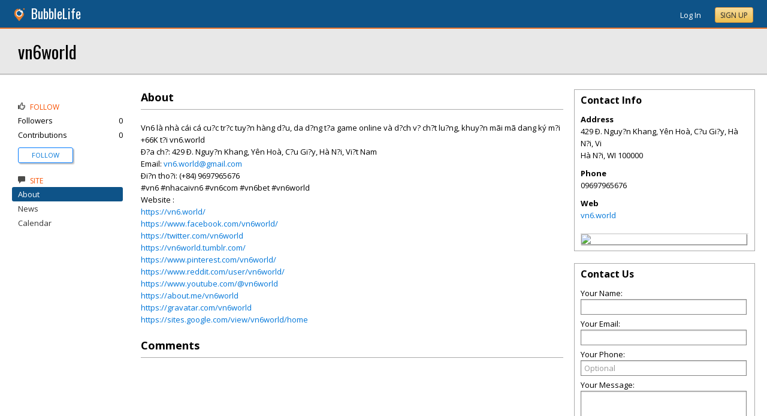

--- FILE ---
content_type: text/html; charset=utf-8
request_url: https://aurora.bubblelife.com/community/vn6world/tab/About
body_size: 61316
content:


<!DOCTYPE html PUBLIC "-//W3C//DTD XHTML 1.0 Transitional//EN" "http://www.w3.org/TR/xhtml1/DTD/xhtml1-transitional.dtd">
<!--[if lt IE 7 ]><html class="ie ie6 ieLt7 ieLt8 ieLt9" lang="en" xmlns="http://www.w3.org/1999/xhtml"><![endif]-->
<!--[if IE 7 ]><html class="ie ie7 ieLt8 ieLt9" lang="en" xmlns="http://www.w3.org/1999/xhtml"><![endif]-->
<!--[if IE 8 ]><html class="ie ie8 ieLt9" lang="en" xmlns="http://www.w3.org/1999/xhtml"><![endif]-->
<!--[if (gte IE 9)]><html class="ie" lang="en" xmlns="http://www.w3.org/1999/xhtml"><![endif]-->
<!--[if !(IE)]><html lang="en" xmlns="http://www.w3.org/1999/xhtml"><![endif]-->
<head id="ctl00_Head1"><script type="text/javascript">window.NREUM||(NREUM={});NREUM.info = {"beacon":"bam.nr-data.net","errorBeacon":"bam.nr-data.net","licenseKey":"127d25f2a5","applicationID":"1993529","transactionName":"NQFbYkVYDUdYUE1bVgxLeGVnFgdRX1JMXk1MBUpGTw==","queueTime":0,"applicationTime":221,"ttGuid":"199D7811F0EECCB0","agent":""}</script><script type="text/javascript">(window.NREUM||(NREUM={})).init={ajax:{deny_list:["bam.nr-data.net"]},feature_flags:["soft_nav"]};(window.NREUM||(NREUM={})).loader_config={licenseKey:"127d25f2a5",applicationID:"1993529",browserID:"1993540"};window.NREUM||(NREUM={}),__nr_require=function(t,e,n){function r(n){if(!e[n]){var i=e[n]={exports:{}};t[n][0].call(i.exports,function(e){var i=t[n][1][e];return r(i||e)},i,i.exports)}return e[n].exports}if("function"==typeof __nr_require)return __nr_require;for(var i=0;i<n.length;i++)r(n[i]);return r}({1:[function(t,e,n){function r(){}function i(t,e,n,r){return function(){return s.recordSupportability("API/"+e+"/called"),o(t+e,[u.now()].concat(c(arguments)),n?null:this,r),n?void 0:this}}var o=t("handle"),a=t(9),c=t(10),f=t("ee").get("tracer"),u=t("loader"),s=t(4),d=NREUM;"undefined"==typeof window.newrelic&&(newrelic=d);var p=["setPageViewName","setCustomAttribute","setErrorHandler","finished","addToTrace","inlineHit","addRelease"],l="api-",v=l+"ixn-";a(p,function(t,e){d[e]=i(l,e,!0,"api")}),d.addPageAction=i(l,"addPageAction",!0),d.setCurrentRouteName=i(l,"routeName",!0),e.exports=newrelic,d.interaction=function(){return(new r).get()};var m=r.prototype={createTracer:function(t,e){var n={},r=this,i="function"==typeof e;return o(v+"tracer",[u.now(),t,n],r),function(){if(f.emit((i?"":"no-")+"fn-start",[u.now(),r,i],n),i)try{return e.apply(this,arguments)}catch(t){throw f.emit("fn-err",[arguments,this,t],n),t}finally{f.emit("fn-end",[u.now()],n)}}}};a("actionText,setName,setAttribute,save,ignore,onEnd,getContext,end,get".split(","),function(t,e){m[e]=i(v,e)}),newrelic.noticeError=function(t,e){"string"==typeof t&&(t=new Error(t)),s.recordSupportability("API/noticeError/called"),o("err",[t,u.now(),!1,e])}},{}],2:[function(t,e,n){function r(t){if(NREUM.init){for(var e=NREUM.init,n=t.split("."),r=0;r<n.length-1;r++)if(e=e[n[r]],"object"!=typeof e)return;return e=e[n[n.length-1]]}}e.exports={getConfiguration:r}},{}],3:[function(t,e,n){var r=!1;try{var i=Object.defineProperty({},"passive",{get:function(){r=!0}});window.addEventListener("testPassive",null,i),window.removeEventListener("testPassive",null,i)}catch(o){}e.exports=function(t){return r?{passive:!0,capture:!!t}:!!t}},{}],4:[function(t,e,n){function r(t,e){var n=[a,t,{name:t},e];return o("storeMetric",n,null,"api"),n}function i(t,e){var n=[c,t,{name:t},e];return o("storeEventMetrics",n,null,"api"),n}var o=t("handle"),a="sm",c="cm";e.exports={constants:{SUPPORTABILITY_METRIC:a,CUSTOM_METRIC:c},recordSupportability:r,recordCustom:i}},{}],5:[function(t,e,n){function r(){return c.exists&&performance.now?Math.round(performance.now()):(o=Math.max((new Date).getTime(),o))-a}function i(){return o}var o=(new Date).getTime(),a=o,c=t(11);e.exports=r,e.exports.offset=a,e.exports.getLastTimestamp=i},{}],6:[function(t,e,n){function r(t,e){var n=t.getEntries();n.forEach(function(t){"first-paint"===t.name?l("timing",["fp",Math.floor(t.startTime)]):"first-contentful-paint"===t.name&&l("timing",["fcp",Math.floor(t.startTime)])})}function i(t,e){var n=t.getEntries();if(n.length>0){var r=n[n.length-1];if(u&&u<r.startTime)return;var i=[r],o=a({});o&&i.push(o),l("lcp",i)}}function o(t){t.getEntries().forEach(function(t){t.hadRecentInput||l("cls",[t])})}function a(t){var e=navigator.connection||navigator.mozConnection||navigator.webkitConnection;if(e)return e.type&&(t["net-type"]=e.type),e.effectiveType&&(t["net-etype"]=e.effectiveType),e.rtt&&(t["net-rtt"]=e.rtt),e.downlink&&(t["net-dlink"]=e.downlink),t}function c(t){if(t instanceof y&&!w){var e=Math.round(t.timeStamp),n={type:t.type};a(n),e<=v.now()?n.fid=v.now()-e:e>v.offset&&e<=Date.now()?(e-=v.offset,n.fid=v.now()-e):e=v.now(),w=!0,l("timing",["fi",e,n])}}function f(t){"hidden"===t&&(u=v.now(),l("pageHide",[u]))}if(!("init"in NREUM&&"page_view_timing"in NREUM.init&&"enabled"in NREUM.init.page_view_timing&&NREUM.init.page_view_timing.enabled===!1)){var u,s,d,p,l=t("handle"),v=t("loader"),m=t(8),g=t(3),y=NREUM.o.EV;if("PerformanceObserver"in window&&"function"==typeof window.PerformanceObserver){s=new PerformanceObserver(r);try{s.observe({entryTypes:["paint"]})}catch(h){}d=new PerformanceObserver(i);try{d.observe({entryTypes:["largest-contentful-paint"]})}catch(h){}p=new PerformanceObserver(o);try{p.observe({type:"layout-shift",buffered:!0})}catch(h){}}if("addEventListener"in document){var w=!1,b=["click","keydown","mousedown","pointerdown","touchstart"];b.forEach(function(t){document.addEventListener(t,c,g(!1))})}m(f)}},{}],7:[function(t,e,n){function r(t,e){if(!i)return!1;if(t!==i)return!1;if(!e)return!0;if(!o)return!1;for(var n=o.split("."),r=e.split("."),a=0;a<r.length;a++)if(r[a]!==n[a])return!1;return!0}var i=null,o=null,a=/Version\/(\S+)\s+Safari/;if(navigator.userAgent){var c=navigator.userAgent,f=c.match(a);f&&c.indexOf("Chrome")===-1&&c.indexOf("Chromium")===-1&&(i="Safari",o=f[1])}e.exports={agent:i,version:o,match:r}},{}],8:[function(t,e,n){function r(t){function e(){t(c&&document[c]?document[c]:document[o]?"hidden":"visible")}"addEventListener"in document&&a&&document.addEventListener(a,e,i(!1))}var i=t(3);e.exports=r;var o,a,c;"undefined"!=typeof document.hidden?(o="hidden",a="visibilitychange",c="visibilityState"):"undefined"!=typeof document.msHidden?(o="msHidden",a="msvisibilitychange"):"undefined"!=typeof document.webkitHidden&&(o="webkitHidden",a="webkitvisibilitychange",c="webkitVisibilityState")},{}],9:[function(t,e,n){function r(t,e){var n=[],r="",o=0;for(r in t)i.call(t,r)&&(n[o]=e(r,t[r]),o+=1);return n}var i=Object.prototype.hasOwnProperty;e.exports=r},{}],10:[function(t,e,n){function r(t,e,n){e||(e=0),"undefined"==typeof n&&(n=t?t.length:0);for(var r=-1,i=n-e||0,o=Array(i<0?0:i);++r<i;)o[r]=t[e+r];return o}e.exports=r},{}],11:[function(t,e,n){e.exports={exists:"undefined"!=typeof window.performance&&window.performance.timing&&"undefined"!=typeof window.performance.timing.navigationStart}},{}],ee:[function(t,e,n){function r(){}function i(t){function e(t){return t&&t instanceof r?t:t?u(t,f,a):a()}function n(n,r,i,o,a){if(a!==!1&&(a=!0),!l.aborted||o){t&&a&&t(n,r,i);for(var c=e(i),f=m(n),u=f.length,s=0;s<u;s++)f[s].apply(c,r);var p=d[w[n]];return p&&p.push([b,n,r,c]),c}}function o(t,e){h[t]=m(t).concat(e)}function v(t,e){var n=h[t];if(n)for(var r=0;r<n.length;r++)n[r]===e&&n.splice(r,1)}function m(t){return h[t]||[]}function g(t){return p[t]=p[t]||i(n)}function y(t,e){l.aborted||s(t,function(t,n){e=e||"feature",w[n]=e,e in d||(d[e]=[])})}var h={},w={},b={on:o,addEventListener:o,removeEventListener:v,emit:n,get:g,listeners:m,context:e,buffer:y,abort:c,aborted:!1};return b}function o(t){return u(t,f,a)}function a(){return new r}function c(){(d.api||d.feature)&&(l.aborted=!0,d=l.backlog={})}var f="nr@context",u=t("gos"),s=t(9),d={},p={},l=e.exports=i();e.exports.getOrSetContext=o,l.backlog=d},{}],gos:[function(t,e,n){function r(t,e,n){if(i.call(t,e))return t[e];var r=n();if(Object.defineProperty&&Object.keys)try{return Object.defineProperty(t,e,{value:r,writable:!0,enumerable:!1}),r}catch(o){}return t[e]=r,r}var i=Object.prototype.hasOwnProperty;e.exports=r},{}],handle:[function(t,e,n){function r(t,e,n,r){i.buffer([t],r),i.emit(t,e,n)}var i=t("ee").get("handle");e.exports=r,r.ee=i},{}],id:[function(t,e,n){function r(t){var e=typeof t;return!t||"object"!==e&&"function"!==e?-1:t===window?0:a(t,o,function(){return i++})}var i=1,o="nr@id",a=t("gos");e.exports=r},{}],loader:[function(t,e,n){function r(){if(!M++){var t=T.info=NREUM.info,e=m.getElementsByTagName("script")[0];if(setTimeout(u.abort,3e4),!(t&&t.licenseKey&&t.applicationID&&e))return u.abort();f(x,function(e,n){t[e]||(t[e]=n)});var n=a();c("mark",["onload",n+T.offset],null,"api"),c("timing",["load",n]);var r=m.createElement("script");0===t.agent.indexOf("http://")||0===t.agent.indexOf("https://")?r.src=t.agent:r.src=l+"://"+t.agent,e.parentNode.insertBefore(r,e)}}function i(){"complete"===m.readyState&&o()}function o(){c("mark",["domContent",a()+T.offset],null,"api")}var a=t(5),c=t("handle"),f=t(9),u=t("ee"),s=t(7),d=t(2),p=t(3),l=d.getConfiguration("ssl")===!1?"http":"https",v=window,m=v.document,g="addEventListener",y="attachEvent",h=v.XMLHttpRequest,w=h&&h.prototype,b=!1;NREUM.o={ST:setTimeout,SI:v.setImmediate,CT:clearTimeout,XHR:h,REQ:v.Request,EV:v.Event,PR:v.Promise,MO:v.MutationObserver};var E=""+location,x={beacon:"bam.nr-data.net",errorBeacon:"bam.nr-data.net",agent:"js-agent.newrelic.com/nr-1216.min.js"},O=h&&w&&w[g]&&!/CriOS/.test(navigator.userAgent),T=e.exports={offset:a.getLastTimestamp(),now:a,origin:E,features:{},xhrWrappable:O,userAgent:s,disabled:b};if(!b){t(1),t(6),m[g]?(m[g]("DOMContentLoaded",o,p(!1)),v[g]("load",r,p(!1))):(m[y]("onreadystatechange",i),v[y]("onload",r)),c("mark",["firstbyte",a.getLastTimestamp()],null,"api");var M=0}},{}],"wrap-function":[function(t,e,n){function r(t,e){function n(e,n,r,f,u){function nrWrapper(){var o,a,s,p;try{a=this,o=d(arguments),s="function"==typeof r?r(o,a):r||{}}catch(l){i([l,"",[o,a,f],s],t)}c(n+"start",[o,a,f],s,u);try{return p=e.apply(a,o)}catch(v){throw c(n+"err",[o,a,v],s,u),v}finally{c(n+"end",[o,a,p],s,u)}}return a(e)?e:(n||(n=""),nrWrapper[p]=e,o(e,nrWrapper,t),nrWrapper)}function r(t,e,r,i,o){r||(r="");var c,f,u,s="-"===r.charAt(0);for(u=0;u<e.length;u++)f=e[u],c=t[f],a(c)||(t[f]=n(c,s?f+r:r,i,f,o))}function c(n,r,o,a){if(!v||e){var c=v;v=!0;try{t.emit(n,r,o,e,a)}catch(f){i([f,n,r,o],t)}v=c}}return t||(t=s),n.inPlace=r,n.flag=p,n}function i(t,e){e||(e=s);try{e.emit("internal-error",t)}catch(n){}}function o(t,e,n){if(Object.defineProperty&&Object.keys)try{var r=Object.keys(t);return r.forEach(function(n){Object.defineProperty(e,n,{get:function(){return t[n]},set:function(e){return t[n]=e,e}})}),e}catch(o){i([o],n)}for(var a in t)l.call(t,a)&&(e[a]=t[a]);return e}function a(t){return!(t&&t instanceof Function&&t.apply&&!t[p])}function c(t,e){var n=e(t);return n[p]=t,o(t,n,s),n}function f(t,e,n){var r=t[e];t[e]=c(r,n)}function u(){for(var t=arguments.length,e=new Array(t),n=0;n<t;++n)e[n]=arguments[n];return e}var s=t("ee"),d=t(10),p="nr@original",l=Object.prototype.hasOwnProperty,v=!1;e.exports=r,e.exports.wrapFunction=c,e.exports.wrapInPlace=f,e.exports.argsToArray=u},{}]},{},["loader"]);</script>

    <!-- Begin Inspectlet Asynchronous Code -->
    <script type="text/javascript">
        (function() {
        window.__insp = window.__insp || [];
        __insp.push(['wid', 685766110]);
        var ldinsp = function(){
        if(typeof window.__inspld != "undefined") return; window.__inspld = 1; var insp = document.createElement('script'); insp.type = 'text/javascript'; insp.async = true; insp.id = "inspsync"; insp.src = ('https:' == document.location.protocol ? 'https' : 'http') + '://cdn.inspectlet.com/inspectlet.js?wid=685766110&r=' + Math.floor(new Date().getTime()/3600000); var x = document.getElementsByTagName('script')[0]; x.parentNode.insertBefore(insp, x); };
        setTimeout(ldinsp, 0);
        })();
    </script>
    <!-- End Inspectlet Asynchronous Code -->

    <meta id="ctl00_metaViewport" name="viewport" content="width=device-width, maximum-scale=1.0" /><meta name="format-detection" content="telephone=no" /><meta id="ctl00_metaRefresh" http-equiv="Refresh" content="3600; URL=/community/vn6world/tab/About" /><meta name="msvalidate.01" content="7B6734AE4BCE071246E5BEAD9089E4D2" /><title>
	About -  vn6world - Hà N?i, WI
</title><meta id="ctl00_metaDesc" name="DESCRIPTION" content="vn6world" /><meta id="ctl00_metaKeywords" name="KEYWORDS" content="100000, Hà N?i, Wisconsin" /><meta property="og:title" content="vn6world"/>
<meta property="og:site_name" content="Aurora BubbleLife Denver News and Events"/>
<meta property="og:description" content="Vn6 là nhà cái cá cu?c tr?c tuy?n hàng d?u, da d?ng t?a game online và d?ch v? ch?t lu?ng, khuy?n mãi mã dang ký m?i +66K t?i vn6.world Ð?a ch?: 429 Ð. Nguy?n..."/>
<meta property="og:image" content="https://sites.bubblelife.com/images/bubblelife/BubbleLifeLogo-325x325.png"/>
<link rel="image_src" type="image/png" href="https://sites.bubblelife.com/images/bubblelife/BubbleLifeLogo-325x325.png" />
<meta property="og:url" content="https://aurora.bubblelife.com/community/vn6world"/>
<meta property="og:type" content="website"/>
<meta property="fb:admins" content="saffie.farris"/>
<meta name="msapplication-square150x150logo" content="https://sites.bubblelife.com/images/bubblelife/bubblelifelogo150x150.png" /><meta name="msapplication-wide310x150logo" content="https://sites.bubblelife.com/images/bubblelife/bubblelifelogo310x150.png" /><meta name="msapplication-square310x310logo" content="https://sites.bubblelife.com/images/bubblelife/bubblelifelogo310x310.png" /><link rel="icon" href="https://sites.bubblelife.com/images/bubblelife/bubblelifelogo44x45.png" type="image/png" /><meta name="application-name" content="BubbleLife" /><meta name="msapplication-TileImage" content="https://sites.bubblelife.com/images/bubblelife/microsoft-touch-icon-144x144.png" /><meta name="msapplication-TileColor" content="#005196" /><link rel="shortcut icon" href="/favicon.ico" type="image/x-icon" /><link rel="manifest" href="../../../manifest.json" /><link id="ctl00_linkRSS" rel="alternate" type="application/rss+xml" /><link href="//fonts.googleapis.com/css?family=Oswald:400,700" rel="stylesheet" type="text/css" /><link href="//fonts.googleapis.com/css?family=Open+Sans:400,700,400italic" rel="stylesheet" type="text/css" /><link href="/css/bbStark/201529041645.css" rel="stylesheet" type="text/css" />
    <script type="text/javascript" src="//ajax.googleapis.com/ajax/libs/jquery/1.7.1/jquery.min.js"></script>
    <script type="text/javascript"> window.jQuery || document.write("<script src='/scripts/jquery-1.7.1.min.js'>\x3C/script>")</script>
    <script type="text/javascript" src="/scripts/global.js"></script>
    <script type="text/javascript" src="/scripts/jquery.placeholder.min.js"></script>
    <script type="text/javascript" src="/scripts/stickyMojo.min.js"></script>
    <script defer type="text/javascript" src="//apis.google.com/js/plusone.js"></script>
    <script type="text/javascript">
        if (window.attachEvent) window.attachEvent("onload", navMenuHover);
    </script>
    <!--[if lt IE 9]><script src="//cdnjs.cloudflare.com/ajax/libs/html5shiv/r29/html5.js"></script><![endif]-->
    <script type="text/javascript"> var _gaq = _gaq || []; _gaq.push(['_setAccount', 'UA-6950483-3']); _gaq.push(['_setCustomVar', 1, 'Local', '80016', 3]); _gaq.push(['_setDomainName', '.bubblelife.com']); _gaq.push(['_trackPageview']); _qoptions={qacct:"p-25RdxExqpgKQM"};(function() { var ga = document.createElement('script'); ga.type = 'text/javascript'; ga.async = true; ga.src = ('https:' == document.location.protocol ? 'https://ssl' : 'http://www') + '.google-analytics.com/ga.js'; (document.getElementsByTagName('head')[0] || document.getElementsByTagName('body')[0]).appendChild(ga); })(); </script><script type="text/javascript" src="//secure.quantserve.com/quant.js"></script>
<link href="../../../App_Themes/bbStark/201705041711.css" type="text/css" rel="stylesheet" />
<style type="text/css">
    .following {
        display: inline;
        margin-left: 30px;
        font-family: 'Open Sans', sans-serif;
    }

        .following.follow img {
            opacity: .6;
            height: 10px;
        }

        .following.follow a {
            color: #0176d9;
            font-size: 11px;
            cursor: pointer;
            text-transform:uppercase;
        }

            .following.follow a:hover {
                color: #0176d9;
            }

        .following.followed img {
            opacity: .2;
            height: 10px;
        }

        .following.followed a {
            color: #aaa;
            font-size: 11px;
            cursor: pointer;
            text-transform:uppercase;
        }

            .following.followed a:hover {
                color: #0176d9;
            }
</style>
<script type="text/javascript">
    function FollowProfile(ctrl, followee) {
        if ($('.follow' + followee).hasClass('followed')) {
            if (!confirm('Are you sure you want stop following?')) { return false; }
        }
        var reqData = {
            followee: followee
        };
        $.ajax({
            type: "POST",
            url: "/ServiceCalls.aspx/FollowProfile",
            data: JSON.stringify(reqData),
            dataType: JSON,
            contentType: "application/json; charset=utf-8",
            dataType: "json",
            success: function (msg) {
                if (msg.d.Action == 'follow') {
                    $('.follow' + followee).removeClass('follow').addClass('followed');
                    $('.follow' + followee + ' a').text("Following");
                    $('li .follow' + followee).html("Following");
                    $('.follow' + followee + ' .blNavFollowCount').html(msg.d.FollowerCount);
                }
                else if (msg.d.Action == 'login') {
                    alert("Please log in to follow this contributor.")
                } else {
                    $('.follow' + followee).removeClass('followed').addClass('follow');
                    $('.follow' + followee + ' a').text("Follow");
                    $('li .follow' + followee).html("Follow");
                    $('.follow' + followee + ' .blNavFollowCount').html(msg.d.FollowerCount);
                }
            },
            failure: function (response) {
                alert('failure: ' + response.d);
            },
            error: function (response) {
                alert('error: ' + response.d);
            }
        });
    }

    function FollowGroup(ctrl, group) {
        if ($('.follow' + group).hasClass('followed')) {
            if (!confirm('Are you sure you want stop following?')) { return false; }
        }
        var reqData = {
            group: group
        };
        $.ajax({
            type: "POST",
            url: "/ServiceCalls.aspx/FollowGroup",
            data: JSON.stringify(reqData),
            dataType: JSON,
            contentType: "application/json; charset=utf-8",
            dataType: "json",
            success: function (msg) {
                if (msg.d.Action == 'follow') {
                    $('.follow' + group).removeClass('follow').addClass('followed');
                    $('.follow' + group + ' a').text("Following");
                    $('li .follow' + group).html("Following");
                    $('.follow' + group + ' .blNavFollowCount').html(msg.d.FollowerCount);
                }
                else if (msg.d.Action == 'login') {
                    alert("Please log in to follow this site.")
                } else {
                    $('.follow' + group).removeClass('followed').addClass('follow');
                    $('.follow' + group + ' a').text("Follow");
                    $('li .follow' + group).html("Follow");
                    $('.follow' + group + ' .blNavFollowCount').html(msg.d.FollowerCount);
                }
            },
            failure: function (response) {
                alert('failure: ' + response.d);
            },
            error: function (response) {
                alert('error: ' + response.d);
            }
        });
    }

    function HandlePostCombo(sender, args) {
        var item = args.get_item(); lblImageDownload
        sValue = item.get_value();
        if (sValue == 'delete') {
            bVal = confirm('Are you sure you want to delete?');
            sender.set_value('select');
            return bVal;
        }
        if (sValue == 'approve') {
            bVal = confirm('Are you sure you want to approve?');
            sender.set_value('select');
            return bVal;
        }
    }

    function CommentPanelSwitch(pnlShow, pnlHide) {
        if (document.getElementById) { // DOM3 = IE5, NS6 
            document.getElementById(pnlShow).style.display = '';
        }
        if (document.getElementById) { // DOM3 = IE5, NS6 
            document.getElementById(pnlHide).style.display = 'none';
        }
    }

</script>

</head>
<body id="ctl00_Body1" class="newsletter">
    <form method="post" action="./About" id="aspnetForm" style="width: 100%;">
<div class="aspNetHidden">
<input type="hidden" name="ctl00_ScriptManager1_HiddenField" id="ctl00_ScriptManager1_HiddenField" value="" />
<input type="hidden" name="__EVENTTARGET" id="__EVENTTARGET" value="" />
<input type="hidden" name="__EVENTARGUMENT" id="__EVENTARGUMENT" value="" />
<input type="hidden" name="__VIEWSTATE" id="__VIEWSTATE" value="/[base64]/[base64]/YyB0cj9jIHR1eT9uIGjDoG5nIGQ/dSwgZGEgZD9uZyB0P2EgZ2FtZSBvbmxpbmUgdsOgIGQ/Y2ggdj8gY2g/dCBsdT9uZywga2h1eT9uIG3Do2kgbcOjIGRhbmcga8O9IG0/aSArNjZLIHQ/aSB2bjYud29ybGQgw5A/[base64]/YyB0dXk/biBow6BuZyBkP3UsIGRhIGQ/bmcgdD9hIGdhbWUgb25saW5lIHbDoCBkP2NoIHY/IGNoP3QgbHU/bmcsIGtodXk/biBtw6NpIG3DoyBkYW5nIGvDvSBtP2kgKzY2SyB0P2kgdm42LndvcmxkPGJyLz7DkD9hIGNoPzogNDI5IMOQLiBOZ3V5P24gS2hhbmcsIFnDqm4gSG/[base64]/[base64]/YyB0dXk/biBow6BuZyBkP3UsIGRhIGQ/bmcgdD9hIGdhbWUgb25saW5lIHbDoCBkP2NoIHY/IGNoP3QgbHU/bmcsIGtodXk/biBtw6NpIG3DoyBkYW5nIGvDvSBtP2kgKzY2SyB0P2kgdm42LndvcmxkPGJyLz7DkD9hIGNoPzogNDI5IMOQLiBOZ3V5P24gS2hhbmcsIFnDqm4gSG/[base64]/biBLaGFuZywgWcOqbiBIb8OgLCBDP3UgR2k/eSwgSMOgIE4/aSwgVmk8L3NwYW4+PGJyIC8+PHNwYW4gaXRlbXByb3A9ImFkZHJlc3NMb2NhbGl0eSI+SMOgIE4/[base64]" />
</div>

<script type="text/javascript">
//<![CDATA[
var theForm = document.forms['aspnetForm'];
if (!theForm) {
    theForm = document.aspnetForm;
}
function __doPostBack(eventTarget, eventArgument) {
    if (!theForm.onsubmit || (theForm.onsubmit() != false)) {
        theForm.__EVENTTARGET.value = eventTarget;
        theForm.__EVENTARGUMENT.value = eventArgument;
        theForm.submit();
    }
}
//]]>
</script>


<script src="/WebResource.axd?d=ZoK_Inv5i7V_ZoQo74aBb2CUiTraHsRahxGZbt_YyoxBM8foSMVQHaryz9HOz6QklHxfczBxGkSs2osJwDwiP0vsO7E1&amp;t=638459097597698506" type="text/javascript"></script>

<script src="/scripts/fbcomments.js" type="text/javascript"></script>
<script src="/ScriptResource.axd?d=AzntUA8JKcYwaQDJzrJBYy1bv_mFts4eAozZSRvbvS4gfjz_lK3DUBmvX1ObKIHKlvcXiQL-2Pgw609l3bDnBOV_240zRsLxLV_g4uD79qAxoaHNgZMzi30Ljsw2cRiOu--fzw2&amp;t=ffffffff873dbd65" type="text/javascript"></script>
<script src="/ScriptResource.axd?d=2Qe7_lu3fIiHRG8ycaRimKdaSzzOwYZSp1kuMsyjLH05Lw3frpIZTFL7RQN33g4-qsrOzfK9JaEDr4CPuJqWfH-v321Y-pBTBmuosQhueQnyTLophgttgbXTg8gx6UGM06b0dg2&amp;t=ffffffff873dbd65" type="text/javascript"></script>
<script src="/community/vn6world/tab/About?_TSM_HiddenField_=ctl00_ScriptManager1_HiddenField&amp;_TSM_CombinedScripts_=%3b%3bAjaxControlToolkit%2c+Version%3d4.5.7.123%2c+Culture%3dneutral%2c+PublicKeyToken%3d28f01b0e84b6d53e%3a%3ae3e2fd55-80ff-46e5-af39-b129aec7cebc%3a475a4ef5%3a5546a2b%3a497ef277%3aeffe2a26%3aa43b07eb%3a1d3ed089%3a751cdd15%3adfad98a5%3ad2e10b12%3a37e2e5c9%3a3cf12cf1" type="text/javascript"></script>
<div class="aspNetHidden">

	<input type="hidden" name="__VIEWSTATEGENERATOR" id="__VIEWSTATEGENERATOR" value="CA0B0334" />
	<input type="hidden" name="__EVENTVALIDATION" id="__EVENTVALIDATION" value="/wEdAAs6h3WaEG0wu3OMV707jPJhsz9TD+VWINu78Ydb35skj8EPaaAbOCvsmc1mAqkv0Krqxo7LfNms7cW9t1zGHX5qS+LAQM1fjttbZ9uA3qMrgPpDskFwwdNh7BxLgq7rPRoGZX5hUIxXYjf+Z8ydcTeQEKWxpCJiIscQ1a4+GKypM/ednKIGvWgcgE8tDIFMQY6A6BLGVSEi/bA3OsnvYaqLUZtybyUDbegTIa1KgOrKB7/P+el7MSwvtTus0oTSF5B93edo" />
</div>
        <script type="text/javascript">
//<![CDATA[
Sys.WebForms.PageRequestManager._initialize('ctl00$ScriptManager1', 'aspnetForm', ['tctl00$phRightColumn$ctl00$ctl02$ctl00',''], [], [], 90, 'ctl00');
//]]>
</script>

        
<script type="text/javascript" language="javascript">
    var ModalProgress = 'ctl00_cpUpdate1_ModalProgress';         
</script>
<script type="text/javascript" src="/scripts/jsUpdateProgress.js"></script>
<div id="ctl00_cpUpdate1_panelUpdateProgress" style="border: solid 2px Gray; background-color: #ffffff; display: none; width: 33%; border-radius: 5px; min-width: 280px;">
	
    <div style="padding: 8px">
        <table border="0" cellpadding="0" cellspacing="0" style="width: 100%; height: 80px;">
            <tbody>
                <tr>
                    <td style="line-height:80px !important; vertical-align: middle;" valign="middle" align="center">
                        <img alt="Please wait" src="/images/dashboard2/loading1.gif" style="position: relative; top: 18px;" /> &nbsp;
                        <span style="font-size: 14px; padding-left: 10px; color: black;">Please wait ...</span>
                    </td>
                </tr>
            </tbody>
        </table>
    </div>

</div>


        
            <div class="main-header">
                

<script type="text/javascript">
    function mouseClickFuncBanner(e) {
        var container = $('blBannerRight');
        if (container.is(e.target) || container.has(e.target).length > 0) {
            return;
        }
        if ($lastMenu == '') { return; }
        container = $($lastMenu);
        if (!container.is(e.target) && container.has(e.target).length === 0) {
            ToggleMenus('');
        }
    }
    function keyUpFuncBanner(e) {
        var key = e.keyCode ? e.keyCode : e.which ? e.which : e.charCode;
        if (key == 27) { ToggleMenus(''); }
    }
    var $lastMenu = '';
    function ToggleMenus(type) {
        var position = $('.blBannerInner:first').offset();
        var isVisible = false;
        if (type == 'profile') {
            if (!$('#blProfileMenuWrapper').length) { window.location.href = "/type/connect"; }
            $('#blMobileMenuWrapper').hide();
            $('#blProfileMenuWrapper').css('right', position.left + 15);
            $('#blProfileMenuWrapper').toggle();
            isVisible = $("#blProfileMenuWrapper").is(":visible");
            menu = '#blProfileMenuWrapper';
        }
        else if (type == 'mobile') {
            $('#blProfileMenuWrapper').hide();
            $('#blMobileMenuWrapper').css('right', position.left + 15);
            $('#blMobileMenuWrapper').toggle();
            isVisible = $("#blMobileMenuWrapper").is(":visible");
            menu = '#blMobileMenuWrapper';
        }
        else {
            $('#blProfileMenuWrapper').hide();
            $('#blMobileMenuWrapper').hide();
            isVisible = false;
        }
        if (isVisible) {
            $(document).keyup(keyUpFuncBanner);
            $(document).mousedown(mouseClickFuncBanner);
            $lastMenu = menu;
        }
        else {
            $(document).unbind("keyup", keyUpFuncBanner);
            $(document).unbind("click", mouseClickFuncBanner);
        }
        return false;
    }
</script>
<div style="display: none;">
    <div id="ctl00_ctl16_pnlSignupEmail" onkeypress="javascript:return WebForm_FireDefaultButton(event, &#39;ctl00_ctl16_btnSignupEmail&#39;)">
	
        <input name="ctl00$ctl16$txtEmail" type="text" id="ctl00_ctl16_txtEmail" />
        <input type="submit" name="ctl00$ctl16$btnSignupEmail" value="Submit" id="ctl00_ctl16_btnSignupEmail" />
    
</div>
</div>
<div class="blBanner">
    <div id="ctl00_ctl16_pnlBannerInner" class="blBannerInner">
	
        <div style="padding: 0 20px;">
            <div class="blBannerLeft">
                <a id="ctl00_ctl16_hlBubbleLifeLogo"><img src="/images/advicelocal/advicelocal32.png" alt="" /></a>
                <a id="ctl00_ctl16_hlMenuCaption" title="BubbleLife" class="blBannerCaption" href="https://www.bubblelife.com">BubbleLife</a>
                <a id="ctl00_ctl16_hlMenuCaption2" title="BubbleLife" class="blBannerCaption blBannerAltCaption" href="https://www.bubblelife.com"></a>

            </div>
            <div class="blBannerMenu">
                
            </div>
            
            <div class="blBannerRight">
                
                    <div class="blBannerMenuIcon">
                        <a onclick="ToggleMenus('mobile');" style="cursor: pointer;" title="Show menu">
                            <img src="/images/bubblelife/drawerhandle.png" style="margin-left: 20px; margin-right: 5px; margin-top: 5px;"></a>
                    </div>
                
                
                
                
                    <div style="float: right;">
                        <a id="ctl00_ctl16_hlLoginButton" title="Already have a BubbleLife account?" href="https://aurora.bubblelife.com/login?url=/community/vn6world" style="color: white; position: relative; top: 2px;">Log In</a>
                        <div class="blBannerRightInner">
                            <a id="ctl00_ctl16_hlSignupLink" title="Sign up for free" class="ButtonSpecial" rel="nofollow" href="https://www.bubblelife.com/signup" target="_blank" style="margin-left: 20px; color: #333; box-shadow: none; line-height: normal !important; position: relative; top: 2px;">Sign Up</a>
                        </div>
                    </div>
                    
                
            </div>
            <div style="clear: both;">
            </div>
        </div>
    
</div>
</div>




<div class="blBannerBottom">
</div>



                <div id="blMobileMenuWrapper">
                    <img style="position: absolute;top: -13px;left: 170px;" src="/images/dashboard2/menutick.png"><ul id="blMobileMenu"><li class="blMobileItemTitle"><img style="width: 12px; height: 12px;" src="/images/glyphicons/glyphicons_halflings_124_thumbs-up.png"/>Follow</li><a style="cursor:pointer" href="/login?url=/community/vn6world" title="Get updates of new contributions" class="blMobileItem"><li><span class="followvn6world">Follow<span></li></a><li class="blMobileItemTitle"><img style="width: 12px; height: 12px;" src="/images/glyphicons/glyphicons_halflings_110_comments.png"/>Site</li><a href="/community/vn6world/tab/About" title="About" class="blMobileItem blNavItemSelected"><li>About</li></a><a href="/community/vn6world/library/3569080201" title="News" class="blMobileItem"><li>News</li></a><a href="/community/vn6world/library/3569080223" title="Calendar" class="blMobileItem"><li>Calendar</li></a></ul>
                </div>
                <div id="blProfileMenuWrapper">
                    <img style="position: absolute;top: -13px;left: 128px;" src="/images/dashboard2/menutick.png"><ul id="blMobileMenu"><li class="blMobileItemTitle"><img style="width: 12px; height: 12px;" src="/images/glyphicons/glyphicons_halflings_020_home.png"/>Communities</li><a href="https://coppell.bubblelife.com" title="Coppell BubbleLife"><li>Coppell BubbleLife</li></a><a href="/type/connect/view/memberships" title="View all subscriptions"><li>View list</li></a><li class="blMobileItemTitle"><img style="width: 12px; height: 12px;" src="/images/glyphicons/glyphicons_halflings_060_pencil.png"/>Content</li><a href="/type/connect/view/content" title="Contributions"><li>Contributions</li></a><a href="/type/connect/view/saved" title="Saved articles and events"><li>Save list</li></a><li class="blMobileItemTitle"><img style="width: 12px; height: 12px;" src="/images/glyphicons/glyphicons_halflings_018_cog.png"/>Account</li><a href="/type/connect" title="My account settings"><li>Account settings</li></a><a onclick="return confirm('Are you sure?');" href="/logout?url=/community/vn6world" title="Log out"><li>Log out</li></a></ul>
                </div>
                
<style type="text/css">
    body {
        background: white;
    }

    .main-inner-content {
        margin: 0 320px 0 215px;
    }

    .ctrl-inner-content {
        margin-right: 320px;
    }

    @media screen and (max-width: 1108px) {
        .main-inner-content {
            margin: 0 322px 0 0;
        }
    }


    @media screen and (max-width: 960px) {
        .main-inner-content {
            margin: 0;
        }
    }

    .HdrHalfJoinBox {
        background: white;
        border: solid 1px #aaa;
        box-shadow: 3px 3px 3px #ccc;
    }

    .dxmDomainTopGroup {
        padding: 20px 0;
        line-height: 65px;
        background: #e8e8e8;
        border-bottom: solid 1px #aaa;
        height: auto;
        box-shadow: 0 1px 1px #ddd;
        margin-bottom: 5px;
    }

    .dxmDomainInner a {
        line-height: 35px !important;
    }

    .dxmDomainTopText {
        display: inline;
        font-size: 22pt;
        color: black;
        font-family: Oswald;
    }

    .dxmDomainTopIcon img {
        height: 51px;
        position: relative;
        top: -20px;
    }

    .ddiExtra2 {
        background: #4CD964 !important;
        color: white !important;
    }

    .ddiExtra1 {
        background: #007aff !important;
        color: white !important;
    }
</style>
<div style="display: none;">
    <div id="ctl00_CtrlDomainMenu1_pnlSignupEmail" onkeypress="javascript:return WebForm_FireDefaultButton(event, &#39;ctl00_CtrlDomainMenu1_btnSignupEmail&#39;)">
	
        <input name="ctl00$CtrlDomainMenu1$txtEmail" type="text" id="ctl00_CtrlDomainMenu1_txtEmail" />
        <input type="submit" name="ctl00$CtrlDomainMenu1$btnSignupEmail" value="Submit" id="ctl00_CtrlDomainMenu1_btnSignupEmail" />
    
</div>
</div>

<div class="dxmDomainTopGroup">
    <div class="dxmDomainInner">
        <div style="padding: 0 20px;">
            <div class="dxmLeft">
                
                <div class="dxmDomainTopText">
                    <a id="ctl00_CtrlDomainMenu1_hlMenuCaption" title="vn6world" href="/community/vn6world" style="color:Black;">vn6world</a>
                </div>

            </div>
            <div class="dxmRight">
                

            </div>
            <div style="clear: both;">
            </div>
        </div>
    </div>
</div>
<div class="dxmDomainBottom">
</div>




            </div>
            <div style="clear: both;"></div>
        
        
        <div class="main-wrapper">
            <div class="main-inner-wrapper">
                <div style="padding: 0 20px;">
                    <div id="ctl00_pnlMainContent" class="main-content">
	
                        <div class="main-inner-content">
                            
                            
                            
    
<div class="ctrl-highlight-area">

    <div id="ctl00_phCenterColumn_ctl00_pnlFound">
		
        

<div class="ctrl-highlight-area">
    
    <div id="ctl00_phCenterColumn_ctl00_ctl00_pnlEditPanels" class="pnlDirectory dirEntry" style="margin: 0;">
			
        <div id="ctl00_phCenterColumn_ctl00_ctl00_CtrlSectionHeader1_pnlHeaderGroup" class="SectionTopGroup100">
				
    <div style="height: 28px; overflow: hidden;">
        <div id="ctl00_phCenterColumn_ctl00_ctl00_CtrlSectionHeader1_divLeft" style="line-height: normal !important;">
            <div id="ctl00_phCenterColumn_ctl00_ctl00_CtrlSectionHeader1_pnlHeaderText" class="SectionTopGroupText100" style="padding-top: 3px;">
					
                <span id="ctl00_phCenterColumn_ctl00_ctl00_CtrlSectionHeader1_lblTextContent">About</span>
            
				</div>
        </div>
        
    </div>

			</div>

        
        Vn6 là nhà cái cá cu?c tr?c tuy?n hàng d?u, da d?ng t?a game online và d?ch v? ch?t lu?ng, khuy?n mãi mã dang ký m?i +66K t?i vn6.world<br/>Ð?a ch?: 429 Ð. Nguy?n Khang, Yên Hoà, C?u Gi?y, Hà N?i, Vi?t Nam<br/>Email: <a rel="nofollow" href="http://vn6.world@gmail.com" target="_blank">vn6.world@gmail.com</a><br/>Ði?n tho?i: (+84) 9697965676<br/>#vn6 #nhacaivn6 #vn6com #vn6bet #vn6world<br/>Website :<br/><a rel="nofollow" href="https://vn6.world/" target="_blank">https://vn6.world/</a><br/><a rel="nofollow" href="https://www.facebook.com/vn6world/" target="_blank">https://www.facebook.com/vn6world/</a><br/><a rel="nofollow" href="https://twitter.com/vn6world" target="_blank">https://twitter.com/vn6world</a><br/><a rel="nofollow" href="https://vn6world.tumblr.com/" target="_blank">https://vn6world.tumblr.com/</a><br/><a rel="nofollow" href="https://www.pinterest.com/vn6world/" target="_blank">https://www.pinterest.com/vn6world/</a><br/><a rel="nofollow" href="https://www.reddit.com/user/vn6world/" target="_blank">https://www.reddit.com/user/vn6world/</a><br/><a rel="nofollow" href="https://www.youtube.com/@vn6world" target="_blank">https://www.youtube.com/@vn6world</a><br/><a rel="nofollow" href="https://about.me/vn6world" target="_blank">https://about.me/vn6world</a><br/><a rel="nofollow" href="https://gravatar.com/vn6world" target="_blank">https://gravatar.com/vn6world</a><br/><a rel="nofollow" href="https://sites.google.com/view/vn6world/home" target="_blank">https://sites.google.com/view/vn6world/home</a>
        <div style="clear: both;"></div>
        
        
        <div id="ctl00_phCenterColumn_ctl00_ctl00_pnlCommentArea" class="pnlCommentArea">
				
            <div style="margin-top: 20px; margin-bottom: 20px;">
                <div id="ctl00_phCenterColumn_ctl00_ctl00_CtrlSectionHeader2_pnlHeaderGroup" class="SectionTopGroup100">
					
    <div style="height: 28px; overflow: hidden;">
        <div id="ctl00_phCenterColumn_ctl00_ctl00_CtrlSectionHeader2_divLeft" style="line-height: normal !important;">
            <div id="ctl00_phCenterColumn_ctl00_ctl00_CtrlSectionHeader2_pnlHeaderText" class="SectionTopGroupText100" style="padding-top: 3px;">
						
                <span id="ctl00_phCenterColumn_ctl00_ctl00_CtrlSectionHeader2_lblTextContent">Comments</span>
            
					</div>
        </div>
        
    </div>

				</div>

                
                    <div>
                        <div class="fbComments" data-href="https://aurora.bubblelife.com/community/vn6world" data-num-posts="10" data-width="365"></div>
                    </div>
                
            </div>
        
			</div>
        <div id="ctl00_phCenterColumn_ctl00_ctl00_yelpReviews" class="hidden yelpReviews" style="padding-bottom: 20px;" data-phonenumber="09697965676">
            <div style="margin-top: 20px; padding-top: 20px;">
                <h4 class="h4Yelp"><a href="http://yelp.com/">
                    <img src="/images/socialicons/yelplogo75x38.png" alt="Yelp" width="77" height="40" /></a> Reviews</h4>
                <p id="yelpAvg"></p>
                <div class="yelpReview hidden" id="yelpBlank">
                    <div class="yelpAvatar small"></div>
                    <div class="overflowhidden">
                        <div class="yelpText"></div>
                        <p class="small pMeta">
                            <span class="litDate yelpDate"></span><a href="#" class="yelpRead" target="_blank">Read</a>
                        </p>
                    </div>
                </div>
                <div id="pViewOnYelp">
                    <a id="ctl00_phCenterColumn_ctl00_ctl00_hlViewOnYelp" class="hlViewOnYelp" target="_blank">More reviews on Yelp</a>
                </div>
            </div>
        </div>
        <div style="clear: both;"></div>
        <script type="text/javascript" src="/scripts/directory.js"></script>
    
		</div>
</div>
<a id="ctl00_phCenterColumn_ctl00_ctl00_hlFlag" rel="nofollow" href="/community/vn6world/type/flag?subject=vn6world&amp;type=96&amp;library=0&amp;key=359208901&amp;view=%2fcommunity%2fvn6world%2ftab%2fAbout&amp;url=%2fcommunity%2fvn6world%2ftab%2fAbout" style="color:Gray;font-size:Smaller;clear: both;">Issues with this site? Let us know.</a>
        
    
	</div>
    
    
</div>


                        </div>
                    
</div>

                    <div id="ctl00_pnlBubbleLifeNavMenu" class="main-nav">
	
                        <div class="main-inner-nav">
                            <div class="blNavHeading"><img style="width: 12px; height: 12px;" src="/images/glyphicons/glyphicons_halflings_124_thumbs-up.png"/>Follow</div><div class="blNavText"><div class="followvn6world">Followers <div class="blNavFollowCount" style="float: right;">0</div></div></div><div class="blNavText">Contributions <div style="float: right;">0</div></div><div title="Get updates of new contributions" class="followvn6world blNavFollow follow"><a href="/login?url=/community/vn6world">Follow</a></div><div class="blNavHeading"><img style="width: 12px; height: 12px;" src="/images/glyphicons/glyphicons_halflings_110_comments.png"/>Site</div><div class="blNavItem blNavItemSelected"><a href="/community/vn6world/tab/About">About</a></div><div class="blNavItem"><a href="/community/vn6world/library/3569080201">News</a></div><div class="blNavItem"><a href="/community/vn6world/library/3569080223">Calendar</a></div>
                        </div>
                    
</div>

                    <div id="ctl00_pnlMainRight" class="main-right-side">
	
                        <div class="main-inner-right-side">
                            
    <div id="ctl00_phRightColumn_ctl00_ctl00_pncWidgetAddress" class="widgetaddress widget">
		<div class="widget"><h2><span class="w1"><span class="w2">Contact Info</span></span></h2><div class="content"><div class="contenttop"> </div><div class="w1"><div class="w2"><div id="ctl00_phRightColumn_ctl00_ctl00_pncWidgetAddress_contents">
    <div itemscope itemtype="http://schema.org/Organization">
        <span itemprop="name" style="display: none;">
            vn6world</span>
        <div itemprop="location" style="display: none;">
            <span itemscope itemtype="http://schema.org/Place">
                <div itemprop="geo">
                    <span itemscope itemtype="http://schema.org/GeoCoordinates">
                        <span property="latitude">
                            0</span>
                        <span property=""longitude">
                            0</span>
                    </span>
                </div>
            </span>
        </div>
        <div>
            <span property="description" style="display: none;">
                Vn6 là nhà cái cá cu?c tr?c tuy?n hàng d?u, da d?ng t?a game online và d?ch v? ch?t lu?ng, khuy?n mãi mã dang ký m?i +66K t?i vn6.world<br/>Ð?a ch?: 429 Ð. Nguy?n Khang, Yên Hoà, C?u Gi?y, Hà N?i, Vi?t Nam<br/>Email: vn6.world@gmail.com<br/>Ði?n tho?i: (+84) 9697965676<br/>#vn6 #nhacaivn6 #vn6com #vn6bet #vn6world<br/>Website :<br/>https://vn6.world/<br/>https://www.facebook.com/vn6world/<br/>https://twitter.com/vn6world<br/>https://vn6world.tumblr.com/<br/>https://www.pinterest.com/vn6world/<br/>https://www.reddit.com/user/vn6world/<br/>https://www.youtube.com/@vn6world<br/>https://about.me/vn6world<br/>https://gravatar.com/vn6world<br/>https://sites.google.com/view/vn6world/home</span>
        </div>
        <div id="ctl00_phRightColumn_ctl00_ctl00_pnlAddress">
			
            <div style="padding-top: 15px; margin-bottom: 10px;" itemprop="address" itemscope itemtype="http://schema.org/PostalAddress">
                <strong>Address</strong><br />
                <span itemprop="streetAddress">429 Ð. Nguy?n Khang, Yên Hoà, C?u Gi?y, Hà N?i, Vi</span><br /><span itemprop="addressLocality">Hà N?i</span>, <span itemprop="addressRegion">WI</span> <span itemprop="postalCode">100000</span> 
            </div>
        
		</div>
        
        
            <div style="padding-top: 10px; margin-bottom: 10px;">
                <strong>Phone</strong><br />
                <span itemprop="telephone">09697965676</span>
            </div>
        
        
            <div style="padding-top: 10px; margin-bottom: 10px;">
                <strong>Web</strong><br />
                <a id="ctl00_phRightColumn_ctl00_ctl00_hlWebsite" title="https://vn6.world/" rel="nofollow" itemprop="url" href="https://vn6.world/" target="blank">vn6.world</a>
            </div>
        
        
    </div>
    <div id="ctl00_phRightColumn_ctl00_ctl00_pnlMap">
			
        <div style="border-top: solid 1px #ddd; margin-top: 20px;">
            <div style="border: solid 1px #ddd; box-shadow: 1px 1px 1px gray; max-width: 99%;">
                <a id="ctl00_phRightColumn_ctl00_ctl00_hlMap" title="vn6world" href="https://maps.google.com/maps?q=429+%c3%90.+Nguy%3fn+Khang%2c+Y%c3%aan+Ho%c3%a0%2c+C%3fu+Gi%3fy%2c+H%c3%a0+N%3fi%2c+Vi+H%c3%a0+N%3fi+Wisconsin+100000" target="_blank"><img id="ctl00_phRightColumn_ctl00_ctl00_imgMap" src="https://maps.google.com/maps/api/staticmap?sensor=false&amp;key=AIzaSyADC7wgzgNTDg7Kk1qdp86vcpDtRRF9HNU&amp;size=336x189&amp;maptype=roadmap&amp;center=429+%c3%90.+Nguy%3fn+Khang%2c+Y%c3%aan+Ho%c3%a0%2c+C%3fu+Gi%3fy%2c+H%c3%a0+N%3fi%2c+Vi+H%c3%a0+N%3fi%2c+Wisconsin+100000&amp;markers=color:red| 429+%c3%90.+Nguy%3fn+Khang%2c+Y%c3%aan+Ho%c3%a0%2c+C%3fu+Gi%3fy%2c+H%c3%a0+N%3fi%2c+Vi+H%c3%a0+N%3fi%2c+Wisconsin+100000&amp;zoom=14" style="width: 100%; max-width: 100%;" /></a>
            </div>
        </div>
    
		</div>
</div></div></div></div></div>
	</div>
<div id="ctl00_phRightColumn_ctl00_ctl02_pncWidgetWebInquiry" class="widgetwebinquiry widget">
		<div class="widget"><h2><span class="w1"><span class="w2">Contact Us</span></span></h2><div class="content"><div class="contenttop"> </div><div class="w1"><div class="w2"><div id="ctl00_phRightColumn_ctl00_ctl02_pncWidgetWebInquiry_contents">
    <div id="ctl00_phRightColumn_ctl00_ctl02_ctl00">
			
            
            <div style="padding-top: 5px;">
                Your Name:
            </div>
            <div style="padding-bottom: 5px;">
                <input name="ctl00$phRightColumn$ctl00$ctl02$txtName" type="text" maxlength="40" id="ctl00_phRightColumn_ctl00_ctl02_txtName" Class="BubbleInputText" style="width:99%;" />
            </div>
            <div>
                
            </div>
            <div style="padding-top: 5px;">
                Your Email:
            </div>
            <div style="padding-bottom: 5px;">
                <input name="ctl00$phRightColumn$ctl00$ctl02$txtEmail" type="text" maxlength="128" id="ctl00_phRightColumn_ctl00_ctl02_txtEmail" Class="BubbleInputText" style="width:99%;" />
            </div>
            <div style="display: none">
                <input name="ctl00$phRightColumn$ctl00$ctl02$txtEmail2" type="text" maxlength="64" id="ctl00_phRightColumn_ctl00_ctl02_txtEmail2" Class="BubbleInputText" />
            </div>
            <div>
                
            </div>
            <div style="padding-top: 5px;">
                Your Phone:
            </div>
            <div style="padding-bottom: 5px;">
                <input name="ctl00$phRightColumn$ctl00$ctl02$txtPhone" type="text" maxlength="30" id="ctl00_phRightColumn_ctl00_ctl02_txtPhone" placeHolder="Optional" Class="BubbleInputText" style="width:99%;" />
            </div>
            <div style="padding-top: 5px;">
                Your Message:
            </div>
            <div style="padding-bottom: 5px;">
                <textarea name="ctl00$phRightColumn$ctl00$ctl02$txtMessage" rows="4" cols="20" id="ctl00_phRightColumn_ctl00_ctl02_txtMessage" Class="BubbleInputText" style="width:99%;">
</textarea>
            </div>
            <div style="padding-bottom: 5px;">
                
            </div>
            
            <div style="margin-top: 5px; text-align: center;">
                <input type="submit" name="ctl00$phRightColumn$ctl00$ctl02$btnSubmit" value="Send" id="ctl00_phRightColumn_ctl00_ctl02_btnSubmit" Class="BubbleButton" />
            </div>
            
        
		</div>
</div></div></div></div></div>
	</div>



                        </div>
                    
</div>
                    <div style="clear: both;"></div>
                </div>
            </div>
        </div>

        
            <div id="footer"></div>
        
<div class="PageFooter">
    <div class="PageFooterInner">
        <div style="margin: 0 20px;">
            <div style="float: left;">
                <span class="PageFooterName">vn6world</span> <span class="PageFooterAddress">429 Ð. Nguy?n Khang, Yên Hoà, C?u Gi?y, Hà N?i, Vi, Hà N?i, Wisconsin 100000</span> <span class="PageFooterPhone">09697965676</span> <span class="PageFooterEmail"><a title="Email us" href="mailto:scottflowers773@gmail.com">scottflowers773@gmail.com</a></span>
            </div>
            <div style="float: right;" class="PageFooterInnerSocial">
                
                
                
                
                
                
                
                <a id="ctl00_CtrlPageFooter1_hlRSS" title="RSS" href="/community/vn6world/type/rssinfo"><img title="RSS" src="/images/socialicons/feed_24.png" alt="" /></a>
            </div>
            <div style="clear: both;"></div>
        </div>
    </div>
</div>


<div class="PageFooterStats">
    <div class="PageFooterStatsInner" style="font-size: 8pt;">
        <div class="PageFooterStatsArea">
            <span style="padding-right: 10px;"><a title="Copyright, Advice Local" href="https://www.advicelocal.com"
                target="_blank">Advice Local</a>&nbsp; &copy;&nbsp; 2026</span>
            <span style="padding-right: 10px;">
                <a id="ctl00_CtrlPageFooter1_hlPrivacy" href="/privacy" target="_blank">Privacy Policy</a></span>
            <a id="ctl00_CtrlPageFooter1_hlTerms" href="/terms" target="_blank">Terms of Use</a>
        </div>
    </div>
</div>


        
        
    

<script type="text/javascript">
//<![CDATA[
(function() {var fn = function() {$get("ctl00_ScriptManager1_HiddenField").value = '';Sys.Application.remove_init(fn);};Sys.Application.add_init(fn);})();Sys.Application.add_init(function() {
    $create(Sys.Extended.UI.ModalPopupBehavior, {"BackgroundCssClass":"modalBackground","PopupControlID":"ctl00_cpUpdate1_panelUpdateProgress","dynamicServicePath":"/community/vn6world/tab/About","id":"ctl00_cpUpdate1_ModalProgress"}, null, null, $get("ctl00_cpUpdate1_panelUpdateProgress"));
});
//]]>
</script>
</form>
    <script defer type="text/javascript" src="/scripts/modals.js"></script>
    
    
    <script type="text/javascript">$(document).ready(function() {$('.main-inner-nav').stickyMojo({ offsetTop: 10, footerID: '#footer', contentID: '.main-content' });
$('input, textarea').placeholder();
});</script>
</body>

</html>